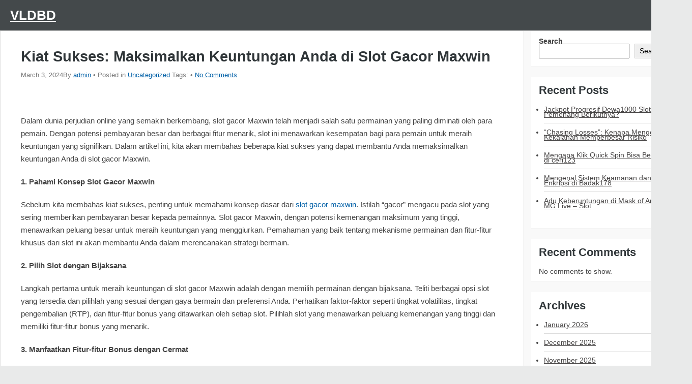

--- FILE ---
content_type: text/css
request_url: https://vldbd.com/wp-content/themes/suited/style.css
body_size: 8734
content:
/*
Theme Name: Suited

Theme URI: http://www.flytonic.com/product/suited-theme/

Author URI: https://www.flytonic.com

Author: Flytonic

Description: Suited WordPress theme is great for a website or blog about casinos themes , casinos review themes , betting theme , affiliate theme , gambling themes or traveling themes, casino review plugin , geo target plugin. Has a fully responsive design, floating header and a drop-down three-level menu. You can choose any basic color through Customize.

Version: 1.09

Tested up to: 6.1

Requires at least: 4.4

Requires PHP: 7.0

License: GPLv3

License URI: https://www.gnu.org/licenses/gpl-3.0.html

Tags: one-column,two-columns, custom-colors, custom-menu, editor-style, featured-images, translation-ready, blog, education, news, portfolio, block-styles, custom-background, custom-logo, theme-options, threaded-comments, footer-widgets

Domain Path: /languages

Text Domain: suited

*/

article,aside,details,figcaption,figure,footer,header,hgroup,main,nav,section,summary{display:block}audio,canvas,video{display:inline-block}audio:not([controls]){display:none;height:0}[hidden],template{display:none}html{font-family:sans-serif;-ms-text-size-adjust:100%;-webkit-text-size-adjust:100%}a{background:transparent}a:focus{outline:thin dotted}a:active,a:hover{outline:0}h1{font-size:2em;margin:.67em 0}abbr[title]{border-bottom:1px dotted}b,strong{font-weight:700}dfn{font-style:italic}hr{-moz-box-sizing:content-box;box-sizing:content-box;height:0}mark{background:#ff0;color:#000}code,kbd,pre,samp{font-family:monospace, serif;font-size:1em}pre{white-space:pre-wrap}q{quotes:\201C \201D \2018 \2019}small{font-size:80%}sub,sup{font-size:75%;line-height:0;position:relative;vertical-align:baseline}sup{top:-.5em}sub{bottom:-.25em}img{border:0}svg:not(:root){overflow:hidden}fieldset{border:1px solid silver;margin:0 2px;padding:.35em .625em .75em}button,input,select,textarea{font-family:inherit;font-size:100%;margin:0}button,input{line-height:normal}button,select{text-transform:none}button,html input[type=button],input[type=reset],input[type=submit]{-webkit-appearance:button;cursor:pointer}button[disabled],html input[disabled]{cursor:default}input[type=checkbox],input[type=radio]{box-sizing:border-box;padding:0}input[type=search]{-webkit-appearance:textfield;-moz-box-sizing:content-box;-webkit-box-sizing:content-box;box-sizing:content-box}input[type=search]::-webkit-search-cancel-button,input[type=search]::-webkit-search-decoration{-webkit-appearance:none}textarea{overflow:auto;vertical-align:top}table{border-collapse:collapse;border-spacing:0}body,figure{margin:0}
legend,button::-moz-focus-inner,input::-moz-focus-inner{border:0;padding:0}

* {
	box-sizing: border-box;
	-moz-box-sizing: border-box;
	-ms-box-sizing: border-box;
	-o-box-sizing: border-box;
}

/* 2. Defaults
   ----------------------------------------------------------------------------*/


html {
	font-size: 10px; /* 10px browser default */
}

body {
	background-color:#e9eaea;
	color: #444;
	font-family:'Helvetica Neue',Helvetica,Arial,san-serif;
	line-height:1em; 
}

a {
	color:#0060a7;
}

a:hover {
	color: #999;
	border-bottom: 1px dotted #999;
	text-decoration:none;
}

ol,
ul {
	margin: 0;
	padding: 0;
}

p {
	margin: 0 0 20px 0;
	padding:0;
}

img {
	border:0;
}

.clearboth {
	clear:both;
}

hr {
border:0;
	background:#f9f9f9;
	margin:28px 0 38px;
	height:6px;
	border-bottom:2px solid #f3f3f3;
}

/* Headings
   -----------------------------------------*/


h1,
h2,
h3,
h4,
h5,
h6 {
	color: #303639;
	font-weight: bold;
	line-height: 1.1em;
	margin: 0 0 20px;
}

h1 {
	font-size:1.9em;
	margin: 0 0 28px;
	font-weight:900;
}

h2 {
	font-size:1.6em;
}

h3 {
	font-size:1.4em;
}

h4 {
	font-size:1.2em;
}

h5 {
	font-size:1.1em;
}

h6 {
	font-size:1.1em;
	font-weight:normal;
}

h1.entry-title, 
h2.entry-title  {
	margin-bottom:8px;
}


/* 3. Site Layout and Structure
   ----------------------------------------------------------------------------*/

#outerwrap {
	width:100%;
}

.wrap {
	width:1100px;
	overflow:hidden;
	margin:0 auto;
}

/* 4. Common Classes
   ----------------------------------------------------------------------------*/
 

 /* Excerpts */

.excerptlist{ 
	line-height:1.5em; 
	overflow:hidden; 
}

 .articleexcerpt p{
	margin:0; 
	padding:0;
	line-height:1.5em; 
	font-size:14px;
}

.articleexcerpt{ 
	padding:12px; 
	overflow:hidden;
	margin-bottom:30px;
	font-size:14px;
	background: #f9f9f9;
border-bottom: 4px solid #f3f3f3;
}

.articleexcerpt .thumb {
	float:left;
	width:150px;
	height:150px;
	margin-right:30px;
		overflow:hidden;
}

.articleexcerpt .thumb img{ 
	 width:100%;
	 height:auto;
}

 .articleexcerpt h3{ 
	margin:0 0 4px 0; 
	padding:0; 
	color:#111;
	 font-size:22px;
	 font-weight:normal;
}

.articleexcerpt .bylines{ 
	font-size:12px;
	 margin:0 0 10px; 
	 color:#777;
	 line-height:1.1em;
}

 /* Other Common Classes */


.bylines{ 
	font-size:13px; 
	margin-bottom:20px; 
	color:#777;
}

blockquote {
    margin: 10px 20px 20px;
    padding: 10px 10px 5px 10px;
    border-left: 3px solid #ddd;
    font-family: Georgia, "Times New Roman", Times, serif;
    color: #777;
    background: #f5f5f5;
    font-style: italic;
    font-size: 1.1em;
 }

blockquote p {	
	margin: 0 0 10px; 
}

.main-content .bannerwidget{
	display: block; 
	margin:20px auto; 
	float:none; 
	text-align:center;  
}


/** Pagination **/

.pagination {
	clear:both;
	padding:30px 0;
	line-height:13px; 
	margin:0 0 15px 0;
}

.pagination span, .pagination a {
	display:block;
	float:left;
	margin: 2px 7px 2px 0;
	padding:9px 13px;
	text-decoration:none;
	width:auto;color:#ccc;
	border:1px solid #999;
	text-decoration:none; 
}

.pagination a:hover{
	color:#fff;
	background: #0060a7;
	border:1px solid #0060a7;;
}

.pagination .current{
	padding:9px 13px;
	background: #0060a7;
	color:#fff;
	border:1px solid #0060a7;;
}

.pagination a.last{ 
	background:#333; 
	color:#FFF;
}

.pagination a.last:hover{ 
	background:#444; 
	color:#FFF;
}

/* Images */

.alignleft {
	float: left;
}

.alignright {
	float: right;
}

.aligncenter {
	display: block;
	margin-left: auto;
	margin-right: auto;
}

img.alignleft {
	margin: 5px 20px 5px 0;
}

img.alignright {
	margin: 5px 0 5px 20px;
}

img.aligncenter {
	margin: 5px auto;
}

img.alignnone {
	margin: 5px 0;
}

.main-content img[class*="align"],
img[class*="wp-image-"] {
	height: auto; /* Make sure images with WordPress-added height and width attributes are scaled correctly */
	 max-width: 100%;
}

.main-content img.size-full {
	max-width: 100%;
	width: auto; /* Prevent stretching of full-size images with height and width attributes in IE8 */
}

img.wp-smiley,
.rsswidget img {
	border: 0;
	border-radius: 0;
	box-shadow: none;
	margin-bottom: 0;
	margin-top: 0;
	padding: 0;
}

.wp-caption img {
	margin: 0;
	padding: 0;
	border: 0 none;
	vertical-align:top;
}

/* Captions */

.wp-caption {
	margin-bottom:20px;
	border:1px solid #e5e5e5;
	max-width: 96%;
}

.wp-caption.alignleft {
	margin: 5px 10px 5px 0;
}

.wp-caption.alignright {
	margin: 5px 0 5px 10px;
}

.wp-caption .wp-caption-text,
.entry-caption,
.gallery-caption {
	color: #666;
	font-size: 12px;
	font-weight: 300;
	background:#f8f8f8;
	padding:10px 20px;
	margin:0;
}

.wp-caption.alignleft + ul,
.wp-caption.alignleft + ol  {
	list-style-position: inside;
}

.gallery {
   margin:0 0 20px 0;
	overflow:hidden;
}

.gallery-item {
   float: left;
   padding:0 12px 5px 12px;
   text-align: center;

}

.gallery-columns-4 .gallery-icon img {
 	width:120px;
	height:120px;
}

.gallery-columns-1 .gallery-icon img, .gallery-columns-2 .gallery-icon img  {
 	width:260px;
	height:195px;
}

.gallery .gallery-caption {
	border:0;
	padding:2px;
	background:#f1f1f1;
	font-style:italic;
	font-size:11px;
	margin:0;
}
 
.gallery .gallery-icon img {
	border: 1px solid #ccc;
	padding:4px;
}


/******************* Flytonic Comments ****************************************/

#comments { padding-top:30px; }

#respond:after { content: ".";  display: block; height: 0; clear: both; visibility: hidden;	}
#commentform {padding:10px 0 0 0; margin:0;}
#commentform input, #commentform textarea, #commentform .rateinput {width: 200px; padding: 5px; margin:0;	border:2px solid #DDD; color:#888; display:block; font-size:11px; }
#commentform textarea {	width: 95%;	}
#commentform label { color:#555; font-weight:bold; font-size:11px; }	
#commentform label span { font-weight:normal; color:#777;}
ol.commentlist {border-top:solid 1px #ddd; margin:0 0 35px 0 !important; padding:0 !important;}
ol.commentlist li {position:relative !important;;min-height:50px !important;; padding: 10px 10px 10px 82px!important;list-style: none !important; border-bottom:1px solid #ddd !important;;	}
ol.commentlist li .avatar{padding:4px;text-align:center;background:#fff;border:solid 1px #ccc;position:absolute;left:10px;top:10px;}
ol.commentlist li span.avatar img{margin:5px;}
ol.commentlist ul.children{margin:10px 0 0 0 !important;border-top:solid 1px #ddd; padding:0;}
ol.commentlist .thread-odd{background:#f8f8f8;}
ol.commentlist .thread-even .even{background:#fff;}
ol.commentlist .thread-even .odd{background:#f8f8f8}
ol.commentlist .thread-odd .odd{background:#fff;}
ol.commentlist .thread-odd .even{background:#f8f8f8}
.bypostauthor { border-top:2px solid #0060a7; }
ol.commentlist .bypostauthor  span.avatar { border:solid 2px #0060a7;}
.nocomments {text-align: center; margin: 0; padding: 0;	}
div.comment-author { font-size:1.1em; line-height:1em;  }
b.fn {font-weight:normal;}
span.says { display:none;}
div.comment-metadata{ font-size:.8em; margin-bottom:10px;color:#888;}
div.comment-metadata a, div.comment-metadata a:visited {color:#888;}
div.comment-metadata a:hover {color:#000;}
.reply {text-align:right;}

/** Comment Buttons **/

div.reply a.comment-reply-link, div.reply a.comment-reply-link:visited { 
	background:#0060a7; 
	color:#fff; 
	padding:4px; 
	font-size:.8em; 
	font-family:Arial, Helvetica, sans-serif; 
}

div.reply a.comment-reply-link:hover {
	background:#999; 
	color:#fff; 
}

#commentform #submit { 
	background:#0060a7; 
	color:#fff; 
	border:0; 
	padding:8px;  
	text-align:center; 
	display:block;  
	width:100px; 
	font-size:12px; 
	font-weight:bold;
	font-family:Arial, Helvetica, sans-serif;  
}

#commentform #submit:hover { 
	background:#999;
	cursor:pointer; 
}


/* 5. Header
   ----------------------------------------------------------------------------*/
   

header.main-header { 
	width:100%;
	background:#44494B;
	min-height:60px;
}

.header-logo { 
	float:left;  
	padding:0 20px;
	}
	
	.header-logo h2 { 
		line-height:60px; 
		font-size:26px; 
		margin:0; 
		padding:0;
		text-transform:uppercase;
		border:0;
	}
	
.header-logo h2 a{ 
	color:#fff;
	}
.header-logo h2 a:hover{ 
	color:#ddd;
	}
	
.header-logo img {
	display:block;
	padding-top:9px;
}

header.stickyheader {
    position: fixed;
    width: 100%;
    left: 0;
    top: 0;
    z-index: 100;
    border-top: 0;
	min-height:60px;
}

.searchgo {
	position:absolute;
	top:0;
	right:55px;
	overflow:hidden;
	background:#333;
	padding:10px 10px 10px 10px;
  width:270px;
  display:none;
  z-index:10;
  height:60px;
}

.searchgo .searchinput {
	width:145px;
}
 
 .stickyheader {
    position: fixed;
    width: 100%;
    left: 0;
    top: 0;
  z-index:99999;
    border-bottom: 1px solid #444;
}


.searchgo {
	position:absolute;
	top:0;
	right:55px;
	overflow:hidden;
	background:#333;
	padding:10px 10px 10px 10px;
  width:270px;
  display:none;
  z-index:10;
  height:60px;
}

.searchgo .searchinput {
	width:145px;
}
 
 .stickyheader {
    position: fixed;
    width: 100%;
    left: 0;
    top: 0;
  z-index:99999;
    border-bottom: 1px solid #444;
}

.stickyheader .header-logo img{
	max-height:45px;
	display:block;
}

.stickyheader .socialmediatop {
    padding-top: 9px;
}

.stickyheader {
	height:60px;
}

 .stickyheader .header-logo h2 { 
		line-height:50px; 
		font-size:22px; 
	}
/* Navigation
   ------------------------------*/

#mobile-menu-btn{
	display: none;  
	position: absolute;  
	right: 10px;  
	top:13px;  
	z-index:100;   
	padding: 0 3px;
}

.stickyheader #mobile-menu-btn{
	top:5px;  
}


#mobile-menu{
display: none;
}

#mobile-menu .menu-item-has-children .arrow {	
display: none;
}

 .stickyheader #mobile-menu-btn {
 top:8px;  
 }


/* 6. Content Area
   ----------------------------------------------------------------------------*/
   
#site-header img{
	width:100%;
	height:auto;
}   
.container {
	overflow:hidden;
	 margin:0px auto; 
	 clear:both; 
	 width:1360px;
	 background:#f9f9f9;
	 border:1px solid #ddd;
}

.main-content {
	background:#fff;
	float:left;
	width:1028px;
	font-size:15px;
	line-height: 1.7em;
	padding:35px 40px;
	border-right: 1px solid #f3f3f3;
}

.leftside .main-content {
	float:right;
}

.main-content.fullwidth{
	width:1100px;
	padding:35px 80px;
 }

.main-content ul,.main-content ol {
	margin: 0;  
	padding: 0 0 6px 35px;  
}

.main-content ul li{
	padding:0 0 12px 0; 
	list-style:disc inside;
	text-indent:-.9em;
}

.main-content ol li{
	padding:0 0 12px 0; 
	margin: 0; 
	list-style:decimal;
}

.main-content h2.title{ 
	margin:20px 0 12px 0;
}

.main-content img.bannerAd {
	max-width:100%;
	height:auto;
}


/* 7. Sidebar
   ----------------------------------------------------------------------------*/


.sidebar { 
	float:left;
	font-size:14px; 
	width:330px;
	padding:0px 15px;
}

.leftside .sidebar {
	margin:0 20px 0 0;
}

.sidebar h3 { 
	margin:0; 
	padding:14px 10px;
	font-size:17px;   
	color:#44494B; 
	margin-bottom:10px;
	font-weight:bold; 
}

.sidebar ul,.sidebar ol{
	margin: 0px 0px 0px 10px;
	padding: 0;
}

.sidebar ul li{
	padding: 0 0 12px 0px; 
	margin: 0px 0px 12px 0; 
	list-style:disc; 
	border-bottom:1px solid #ddd;
	position: relative;
}

.sidebar ul li::before{
	color: #464444;
	font-size: 10px;
}

.sidebar .fcrp-tswidget-wrap ul li::before{
	content: "";
}

.sidebar ul li a,.sidebar ul li a:visited{
	color:#464444;
}

.sidebar ul li a:hover{
	color:#999;
}

.sidebar ul li:last-child {
	border:0;
}

.sidebar ol li{
	padding: 0 0 8px 0; 
	margin: 0px 0px 8px 0; 
	list-style:decimal inside; 
	background:none;   
}

.sidebar .block { 
	margin:0 0 20px; 
	background:#FFF;
	padding:15px;
	border-bottom: 1px solid #f3f3f3;
}

.sidebar .bannerAd{
	margin:10px auto; 
	text-align:center; 
	display:block;
}

.textwidget,
.tagcloud {
	margin-bottom:0;
}


/* Calendar Widget */

#wp-calendar {
	margin:0 auto;
}

#wp-calendar caption {
	font-size: 14px;
	margin: 0;
}

#wp-calendar th,
#wp-calendar td {
	padding: 5px;
	text-align: center;
}

/* Newsletter Widget */

.newsletter {
	padding:0 5px;
}

.newsletterform { 
	margin:10px 0 0 0;
	overflow:hidden;
	clear:both;
}

.newsletter .newsimage {
	float:right;
	margin:0 0 15px 12px;
}

.newsletter span{ 
	line-height:1.2em;
	font-size:13px;
	font-weight:bold;
}

.newsletter p.counter {
	margin:0 0 15px 0;
	padding:0;
}

.newsletterform .newsletterinput { 
	background:#fff; 
	border:1px solid #ddd;
	color:#aaa; 
	padding:15px; 
	margin:0 auto 15px auto; 
	width:100%; 
	display:block;
	font-size:12px;
}

.newsletterform .submitbutton { 
   background:#0060a7; 
 	color:#fff;
 	line-height:1em;
 	text-align: center;
	text-transform:uppercase;
	display:block;
	width:100%;
	font-weight:400 !important;
	padding:12px 0;
	margin:0 auto;
	font-size:20px !important;
	border:none;
}

.newsletterform .submitbutton:hover{
	filter: alpha(opacity=80);
	opacity: 0.8;
	text-decoration:none;
	cursor:pointer;
}

.newsletter .nlimage {
	float:right;
	margin:0 0 10px 15px;
}

/* Search Widget */

.searchform { 
	overflow:hidden;  
}

.searchinput {
	background:#fff; 
	border:1px solid #ccc; 
	color:#777; 
	font-style:italic; 
	padding:10px; 
	margin:0; 
	font-weight:300;
	width:60%; 
	display:block;
	float:left;
	font-size:13px;
}

.searchsubmit {
   background:#0060a7; 
 	color:#FFF;
 	line-height:38px;
 	padding:0 22px;
	height:38px;
 	text-align: center;
	display:inline-block;
	margin:0 0 0 1%;
	border:0;
	font-size:13px;
	float:left;
	font-weight:700;
	width:39%;
	text-transform:uppercase;
}	
				   
.searchsubmit:hover { 
	filter: alpha(opacity=80);
	opacity: 0.8;
	cursor:pointer;
}

/* Category Widget */

.fly_cat .thumb {
	float:left;
	margin:0 10px 2px 0;
	width:100px;
	height:100px;
}

.fly_cat.right  .thumb{
	float:right;
	margin:0 0 2px 10px;
}

.fly_cat  h4 {
	font-size:15px;
	text-transform:uppercase;
	font-weight:700;
	margin: 0;
	margin-bottom:4px;
}

.fly_cat span {
	display:block;
	color:#777;
	font-size:13px;
	font-weight:300;
	line-height:1.3em;
}

.fly_cat {
	overflow:hidden;
	margin-bottom:15px;
	padding-bottom:15px;
	border-bottom:1px solid #eee;
}


/* Social Media Widget */

ul.smedia {
	padding:0 10px;
	margin:0;
	overflow:hidden;
}

ul.smedia li {
	display:block; 
	float:left;
	padding:6px;
	list-style:0;
	background:0;
	margin:0;
	border:0;
}

.textwidget, .tagcloud {
	padding:10px;
}

/* 8. Footer
   ----------------------------------------------------------------------------*/


footer.main-footer {
	width:100%; 
	line-height:1.3em; 
	background:#44494B;
		font-size:13px;
		color:#444;
		padding:20px 10px 5px 10px; 
		overflow:hidden; 
}

.main-footer a {
	color:#777; 
	text-decoration:underline; 
}

.main-footer a:hover {
	color:#777; 
	text-decoration:none; 
}

.widgetarea {
	float:left;
	width:780px;
	overflow:hidden; 
}

.footerright {
float:right;
	width:300px;
	color:#ddd;
	font-size:12px;
	line-height:1.4em;
	text-align:center;
}

.footerright  h2 {
	font-size:24px;
	text-transform:uppercase;
	margin-bottom:10px;
	text-align:center;
}

.main-footer .footerright a {
	color:#fff;
	text-decoration:none;
}

.footerwidget { 
	float:left; 
	width:25%; 
	padding:10px 8px 10px; 
	color:#ddd; 
}

.footerwidget h3{ 
	margin:0 0 15px; 
	font-size:14px; 
	color:#ddd;
	font-weight:bold;
}

.footerwidget  ul{ 
	padding-bottom:15px;
}

.footerwidget  li{ 
	list-style:none;
	margin:0 0 8px 0;
}

.footerwidget a{
	color:#ddd; 
	text-decoration:none;
}

.footerwidget a:hover{
	color:#ccc; 
	text-decoration:underline;
}

.bottomfooter{
	width:100%;
	text-align:center;
	padding:20px 0;  
	font-size:13px;
	color:#444;
	line-height:1.5em;
}

.bottomfooter a, 
.bottomfooter a:visited {
	color:#444;
}

.footerright {
	max-width:100%;
	height:auto;
}
.header-logo a{z-index: 999999;position: relative;}

/* 9. Media Queries
   ----------------------------------------------------------------------------*/
@media screen and (min-width:1080px) and (max-width:1200px) {
	html body nav.main-navigation ul.nav li {
	  border-bottom: 0px;
	}
}
   
@media screen and (min-width:1px) and (max-width:1099px) {
html body .main-navigation a:focus,
html body button.dropdown-toggle:focus,
html body button.menu-button:focus {
  outline: 1px dotted grey;
  outline-offset: 2px;
}
html body button.dropdown-toggle {
  margin-top: 7px;
}
 html body .main-navigation ul li ul li {
  line-height: 35px;
  color: #fff;
}
html body .main-navigation ul li ul li a{
	color: #fff;
}

html body nav.main-navigation ul li ul li a,html body nav.main-navigation ul li ul li a:visited{
  color: #000;
}
html body .main-navigation ul {
  line-height: 35px;
}
 .navbar{
	display:none;
}
 
  #mobile-menu-btn{
		display: block;
		background: none;
		border: none;
		cursor: pointer;
		padding: 4px 6px;
		border-radius: 3px;
		-moz-border-radius:3px;
		border: 1px solid #eee;
		background: #fff;
		
	}
	
	.stickyheader   #mobile-menu-btn{
		padding: 2px 3px;
	}

	#mobile-menu-btn:focus{
		outline: none;
	}
	#mobile-menu-btn i{
		display: block;
		width: 22px;
		height:3px;
		background: #2B2B2B;
		margin: 4px 0;
		padding:0;
	}
	#mobile-menu{
		display: none;
		position: absolute;
		top:60px;
		right:0;
		z-index:9999;
		width: 100%;
		background: #444;	
	}
	
	.stickyheader #mobile-menu{
		top:51px;  
	}
	
	#mobile-menu .logomobile{
		color: #fff;
		font-size: 26px;
		font-weight: 900;
		font-family: 'Arial',sans-serif;
		padding: 10px 5px 10px 10px
	}
	#mobile-menu ul{
		list-style: none;
		margin: 0;
		padding: 0;
	}
	#mobile-menu ul li{
		border-top: 1px solid #555;
		position: relative;
	}

	#mobile-menu .menu-item-has-children .arrow{
		content: "\25bc ";
		position: absolute;
		display: block;
		border-left: 1px solid #555;
		top: 0;
		right:0;
		color: #fff;
		padding: 10px;
		cursor: pointer;
	}
	#mobile-menu .menu-item-has-children .arrow.up{
		display: none;
	}
	#mobile-menu .menu-icon-up > .arrow.down{
		display: none !important;
	}
	#mobile-menu .menu-icon-up > .arrow.up{
		display: block !important;
		background-color: #555;
	}
	#mobile-menu ul li a{
		position: relative;
		color: #fff;
		text-decoration: none;
		padding: 10px;
		font-family: 'Arial',sans-serif;
		font-size: 14px;
		font-weight: bold;
		line-height: 38px;
		z-index:99999;
	}
	#mobile-menu ul ul{
		display: none;
		padding-left: 15px;
	}
	#mobile-menu ul ul a{
		padding-left: 30px;
	}
	#mobile-menu .open{
		display: block;
	}
	html body .site-header-menu.toggled-on {
	  width: 100%;
	  float: left;
	  background:#44494B;
	  height: 100vh;
	    z-index: 999999;
  position: relative;
	}
}
   
@media screen and (min-width:768px) and (max-width:1099px) {
html body .main-navigation ul li {
  margin-right: 40px;
  margin: 0px 10px;
  border-bottom: 1px solid #333;
}
html body nav.main-navigation ul li ul li:last-child{
  border-bottom: 0px;
}
html body div.toggled-on nav.main-navigation ul li ul.sub-menu li a,html body div.toggled-on nav.main-navigation ul li ul.sub-menu li a:visited{
  color: #fff;
}
html body button.menu-button {
  margin: 10px 10px 10px 0px;
}
html body .main-navigation a:focus,
html body button.dropdown-toggle:focus,
html body button.menu-button:focus {
  outline: 1px dotted grey;
  outline-offset: 2px;
}
html body button.dropdown-toggle {
  margin-top: 7px;
}
 html body .main-navigation ul li ul li {
  line-height: 35px;
  color: #fff;
}
html body .main-navigation ul li ul li a{
	color: #fff;
}

html body .main-navigation ul {
  line-height: 35px;
}
 #mobile-menu {
    width: 50%;
}

 .wrap,.main-content.fullwidth {
	width:748px;
}

.container {
	 width:748px;
	 border:0;
}

.main-content {
    width: 480px;
    padding: 30px 15px;
}

.header-logo img {
	max-width:100%;
}

.sidebar {
    margin-left: 9px;
    width: 250px;
	padding:10px 0;
}

.sidebar .block {
    margin: 0 0 30px;
    background: #FFF;
}

.widgetarea {
    float: none;
    width: 100%;
    margin-bottom:20px;
}

.footerright {
    float: none;
    margin: 0 auto;
}
html body .site-header-menu.toggled-on {
  width: 100%;
  float: left;
  background:#44494B;
  height: 100vh;
    z-index: 999999;
  position: relative;
}
}
 
@media screen and (min-width:1px) and (max-width:767px) {
html body nav.main-navigation ul li ul li:last-child{
  border-bottom: 0px;
}
html body div.toggled-on nav.main-navigation ul li ul.sub-menu li a,html body div.toggled-on nav.main-navigation ul li ul.sub-menu li a:visited{
  color: #fff;
}
html body .menu-container {
  position: absolute;
  top: 10px;
  right: 0;
  width: 100%;
}
html body .main-navigation a:focus,
html body button.dropdown-toggle:focus,
html body button.menu-button:focus {
  outline: 1px dotted grey;
  outline-offset: 2px;
}
html body button.dropdown-toggle {
  margin-top: 7px;
}
html body .main-navigation ul li ul li {
  line-height: 35px;
  color: #fff;
}
html body .main-navigation ul li ul li a{
	color: #fff;
}
html body .main-navigation ul li {
  margin-right: 40px;
  margin: 0px 10px;
  border-bottom: 1px solid #333;
}
html body .main-navigation ul {
  line-height: 35px;
}
body .slide-content {
    text-align: center;
}
body .slide-content {
    position: absolute;
    top: 20px;
    left: 0;
    text-align: center;
    right: 0;
    margin: 0 auto;
    width: 90%;
    background-color: rgba(0, 0, 0, 0.7);
    padding: 15px;
    border-radius: 10px;
    -moz-border-radius: 10px;
}

.sidebar {
	float:none;
	width:100%;
	margin:0;
	padding: 10px 15px 0;
}

.container {
	 border:0;
	 width:100%;
}

.wrap {
	width:100%;
}

.main-content,.main-content.fullwidth {
	width:100%;
	 border:0;
	 padding: 35px 10px;
	 float:none;
}

.main-footer .widgetarea {
	float:none;
	width:100%;
	margin-bottom:20px;
}

/* Footer */

.footerwidget {
	width:100%;
	padding:5px 0;
	float:none;
	text-align: center;
}

.footerright {
    float: none;
    width: 100%;
}

.header-logo  {
	float:none;
	margin:0 auto;
	text-align:center;
	width: 100%;
    padding: 0 60px;
}

.header-logo img {
	margin:0 auto;
	max-width:100%;
	height:auto;
}

nav.navbar {
	float:none;
	padding:0;
}
html body .site-header-menu.toggled-on {
  width: 100%;
  float: left;
  background:#44494B;
  height: 100vh;
    z-index: 999999;
  position: relative;
}
}


@media screen and (min-width:481px) and (max-width:767px) {
html body nav.main-navigation ul li ul li:last-child{
  border-bottom: 0px;
}
html body div.toggled-on nav.main-navigation ul li ul.sub-menu li a,html body div.toggled-on nav.main-navigation ul li ul.sub-menu li a:visited{
  color: #fff;
}
html body .main-navigation a:focus,
html body button.dropdown-toggle:focus,
html body button.menu-button:focus {
  outline: 1px dotted grey;
  outline-offset: 2px;
}
html body button.dropdown-toggle {
  margin-top: 7px;
}
html body .main-navigation ul li ul li {
  line-height: 35px;
  color: #fff;
}
html body .main-navigation ul li ul li a{
	color: #fff;
}
 html body .main-navigation ul li {
  margin-right: 40px;
  margin: 0px 10px;
  border-bottom: 1px solid #333;
}
html body .main-navigation ul {
  line-height: 35px;
}
html body .site-header-menu.toggled-on {
  width: 100%;
  float: left;
  background:#44494B;
  height: 100vh;
    z-index: 999999;
  position: relative;
}
}


@media screen and (min-width: 1px) and (max-width:479px){
html body nav.main-navigation ul li ul li:last-child{
  border-bottom: 0px;
}
html body div.toggled-on nav.main-navigation ul li ul.sub-menu li a,html body div.toggled-on nav.main-navigation ul li ul.sub-menu li a:visited{
  color: #fff;
}
html body .main-navigation a:focus,
html body button.dropdown-toggle:focus,
html body button.menu-button:focus {
  outline: 1px dotted grey;
  outline-offset: 2px;
}
html body button.dropdown-toggle {
  margin-top: 7px;
}
html body .main-navigation ul li ul li {
  line-height: 35px;
  color: #fff;
}
html body .main-navigation ul li ul li a{
	color: #fff;
}
html body .main-navigation ul li {
  margin-right: 40px;
  margin: 0px 10px;
  border-bottom: 1px solid #333;
}
html body .main-navigation ul {
  line-height: 35px;
}
body .slide-item img {
    min-height: 250px;
}
body .slide-content h2 {
    font-size: 24px;
}
body .slide-item {
    height: 250px;
}
.menu-container {
  position: absolute;
  top: 10px;
  right: 0;
  width:100%;
}
html body .site-header-menu.toggled-on {
  width: 100%;
  float: left;
  background:#44494B;
  height: 100vh;
    z-index: 999999;
  position: relative;
}
}


@media screen and (min-width: 1px) and (max-width:480px){
html body nav.main-navigation ul li ul li:last-child{
  border-bottom: 0px;
}

html body div.toggled-on nav.main-navigation ul li ul.sub-menu li a,html body div.toggled-on nav.main-navigation ul li ul.sub-menu li a:visited{
  color: #fff;
}	
html body .main-navigation a:focus,
html body button.dropdown-toggle:focus,
html body button.menu-button:focus {
  outline: 1px dotted grey;
  outline-offset: 2px;
}
html body button.dropdown-toggle {
  margin-top: 7px;
}
html body .main-navigation ul li ul li {
  line-height: 35px;
  color: #fff;
}
html body .main-navigation ul li ul li a{
	color: #fff;
}
html body .main-navigation ul li {
  margin-right: 40px;
  margin: 0px 10px;
  border-bottom: 1px solid #333;
}
html body .main-navigation ul {
  line-height: 35px;
}
.articleexcerpt .thumb {
	float:none;
	margin:0 auto 20px;
}
html body .site-header-menu.toggled-on {
  width: 100%;
  float: left;
  background:#44494B;
  height: 100vh;
  z-index: 999999;
  position: relative;
}
}



/* =WordPress Core
-------------------------------------------------------------- */
.alignnone {
    margin: 5px 20px 20px 0;
}

.aligncenter,
div.aligncenter {
    display: block;
    margin: 5px auto 5px auto;
}

.alignright {
    float:right;
    margin: 5px 0 20px 20px;
}

.alignleft {
    float: left;
    margin: 5px 20px 20px 0;
}

a img.alignright {
    float: right;
    margin: 5px 0 20px 20px;
}

a img.alignnone {
    margin: 5px 20px 20px 0;
}

a img.alignleft {
    float: left;
    margin: 5px 20px 20px 0;
}

a img.aligncenter {
    display: block;
    margin-left: auto;
    margin-right: auto;
}

.wp-caption {
    background: #fff;
    border: 1px solid #f0f0f0;
    max-width: 96%; /* Image does not overflow the content area */
    padding: 5px 3px 10px;
    text-align: center;
}

.wp-caption.alignnone {
    margin: 5px 20px 20px 0;
}

.wp-caption.alignleft {
    margin: 5px 20px 20px 0;
}

.wp-caption.alignright {
    margin: 5px 0 20px 20px;
}

.wp-caption img {
    border: 0 none;
    height: auto;
    margin: 0;
    max-width: 98.5%;
    padding: 0;
    width: auto;
}

.wp-caption p.wp-caption-text {
    font-size: 11px;
    line-height: 17px;
    margin: 0;
    padding: 0 4px 5px;
}

/* Text meant only for screen readers. */
.screen-reader-text {
	border: 0;
	clip: rect(1px, 1px, 1px, 1px);
	clip-path: inset(50%);
	height: 1px;
	margin: -1px;
	overflow: hidden;
	padding: 0;
	position: absolute !important;
	width: 1px;
	word-wrap: normal !important; /* Many screen reader and browser combinations announce broken words as they would appear visually. */
}

.screen-reader-text:focus {
	background-color: #eee;
	clip: auto !important;
	clip-path: none;
	color: #444;
	display: block;
	font-size: 1em;
	height: auto;
	left: 5px;
	line-height: normal;
	padding: 15px 23px 14px;
	text-decoration: none;
	top: 5px;
	width: auto;
	z-index: 100000;
	/* Above WP toolbar. */
}

/*my css start*/
.pagination a.next {
    background: #333;
    color: #FFF;
}
.pagination a.next:hover {
    background: #444;
    color: #FFF;
}
.pagination a.prev {
    background: #333;
    color: #FFF;
}
.pagination a.prev:hover {
    background: #444;
    color: #FFF;
}

/**Slider **/

.top-slider {
	display: block;
	overflow: hidden;
	background:#000;
	margin-bottom:10px;
}

.top-slider .slides, .top-slider ul, .top-slider ul.slides {
	padding: 0;
	margin: 0;
}

.top-slider ul li, .slides li{
	text-indent: 0;
	list-style: none;
	margin: 0;
	padding: 0
}

.slide-item{
	position: relative;
	display: block;
	overflow: hidden;
	height:325px;
}

.slide-item img{
	min-height:325px;
}

.slide-content {
	 position:absolute;
	 top:50px;
	 left:0;
	 text-align:center;
	 right:0;
	 margin:0 auto;
	 width:600px;
	 background-color:rgba(0, 0, 0, 0.7);
	 padding:20px;
	 border-radius:10px;
	 -moz-border-radius:10px;
	 font-size:16px;
	 color:#fff;
}

.slide-content h2{
	font-size: 30px;
	margin-bottom: 10px;
	color:#fff;
	border:0;
}

.slide-content p{
	font-size: 15px;
	line-height: 20px;
	margin-bottom: 10px;
	color:#fff;
	font-size:16px;
}

.top-slider .flex-control-nav{
	position: absolute;
	right: 0;
	bottom: 20px;
	text-align: right;
	margin: 0;
	padding: 0 20px;
}

.top-slider .flex-control-nav li{
	margin-left: 5px;
}

.top-slider .flex-control-nav a{
	font-size: 0;
}

/* Flytonic Buttons */
a.visbutton {
    background:#14c51c; /* for non-css3 browsers */
 	color:#fff !important;
 	line-height:1em;
	border-radius:5px;
	-moz-border-radius:5px;
 	padding:12px 12px;
 	text-align: center;
	text-decoration: none !important;
	background-image: -moz-linear-gradient(top, #14c51c 40%, #0ca534 100%);
	background-image: -webkit-linear-gradient(top, #14c51c 40%, #0ca534 100%);
	display: inline-block;
	margin:0 .3em 0 .3em;
	text-transform:uppercase;
	font-weight:400 !important;
	font-size:16px !important;
	font-family: 'Oswald', sans-serif !important;
}

a.visbutton.gray {
	background:#d6d6d6; /* for non-css3 browsers */
	border-color: #9e9e9e;
	background-image: -moz-linear-gradient(top, #f9f7f7 50%, #d6d6d6 90%);
	background-image: -webkit-linear-gradient(top, #f9f7f7 50%, #d6d6d6 90%);
	color:#555 !important;
}  
   
a.visbutton.size1 {
	padding:10px 0;
	width:90px;
}

a.visbutton.size2 {
	width:160px;
	padding:12px 0;
	font-size:20px !important;
}

a.visbutton.lg {
	display: block;
	padding:14px 0;
	font-size:20px !important;
	width:200px;
}

a.visbutton.mb {
	margin:0 0 8px 0;
} 

a.visbutton.cent {
	margin:16px auto 10px auto;
	text-align:center;
	display:block;
} 

a.visbutton:hover, 
a.visbutton:active, 
a.visbutton:visited {
	opacity: 0.85; 
	box-shadow:none;
} 

/* Accessibility */
/* Text meant only for screen readers. */
.screen-reader-text {
  border: 0;
  clip: rect(1px, 1px, 1px, 1px);
  clip-path: inset(50%);
  height: 1px;
  margin: -1px;
  overflow: hidden;
  padding: 0;
  position: absolute !important;
  width: 1px;
  word-wrap: normal !important;
  /* Many screen reader and browser combinations announce broken words as they would appear visually. */
}

.screen-reader-text:focus {
  background-color: #f1f1f1;
  border-radius: 3px;
  box-shadow: 0 0 2px 2px rgba(0, 0, 0, 0.6);
  clip: auto !important;
  clip-path: none;
  color: #21759b;
  display: block;
  font-size: 14px;
  font-size: 0.875rem;
  font-weight: bold;
  height: auto;
  right: 5px;
  line-height: normal;
  padding: 15px 23px 14px;
  text-decoration: none;
  top: 5px;
  width: auto;
  z-index: 100000;
  /* Above WP toolbar. */
}

/* Do not show the outline on the skip link target. */
#content[tabindex="-1"]:focus {
  outline: 0;
}

/*focus css*/

input[type=text]:focus,
input[type=email]:focus,
input[type=url]:focus,
input[type=password]:focus,
input[type=search]:focus,
input[type=number]:focus,
input[type=tel]:focus,
input[type=date]:focus,
input[type=month]:focus,
input[type=week]:focus,
input[type=time]:focus,
input[type=datetime]:focus,
input[type=datetime-local]:focus,
input[type=color]:focus,
input[type=checkbox]:focus,
.site textarea:focus {
	color: var(--form--color-text);
	outline-offset: 2px;
	outline: 2px dotted #000;
}

select:focus {
	outline-offset: 2px;
	outline: 2px dotted #000;
}

input[type=checkbox]:focus {
	outline-offset: 2px;
	outline: 2px dotted #000;
}
	
input[type=radio]:focus {
	outline-offset: 2px;
	outline: 2px dotted #000;
}

input[type=radio]:checked:focus {
	outline-offset: 4px;
	outline: 2px dotted #000;
}	

.site a:focus:not(.wp-block-button__link):not(.wp-block-file__button) {

	/* Only visible in Windows High Contrast mode */
	outline: 2px solid transparent;
	text-decoration: underline 1px dotted currentColor;
	text-decoration-skip-ink: none;
	background: rgba(147, 147, 147, 0.9);
}

.has-background-white .site a:focus:not(.wp-block-button__link):not(.wp-block-file__button) {
	background: rgba(0, 0, 0, 0.9);
	color: var(--wp--style--color--link, var(--global--color-white));
}

.has-background-white .site a:focus:not(.wp-block-button__link):not(.wp-block-file__button) .meta-nav {
	color: var(--wp--style--color--link, var(--global--color-white));
}

.site a:focus:not(.wp-block-button__link):not(.wp-block-file__button).skip-link {

	/* Only visible in Windows High Contrast mode */
	outline: 2px solid transparent;
	outline-offset: -2px;
}

.site a:focus:not(.wp-block-button__link):not(.wp-block-file__button).skip-link:focus {
	color: #21759b;
	background-color: #f1f1f1;
}

.site a:focus:not(.wp-block-button__link):not(.wp-block-file__button).custom-logo-link {
	background: none;
}

.site a:focus:not(.wp-block-button__link):not(.wp-block-file__button) img {
	outline: 2px dotted var(--wp--style--color--link, var(--global--color-primary));
}

.has-background .has-link-color a,
.has-background.has-link-color a {
	color: var(--wp--style--color--link, var(--global--color-primary));
}

/* Category 05 is all about adjusting the default block styles to the given layout. I only added three blocks as examples. */
.wp-block-audio audio:focus {
	outline-offset: 5px;
	outline: 2px solid var(--global--color-primary);
}

.site .button:focus,
button:focus,
input[type=submit]:focus,
input[type=reset]:focus,
.wp-block-search .wp-block-search__button:focus,
.wp-block-button .wp-block-button__link:focus,
.wp-block-file a.wp-block-file__button:focus {
	outline-offset: -6px;
	outline: 2px dotted currentColor;
}

.is-style-outline .wp-block-button__link[style*=radius]:focus,
.wp-block-button a.wp-block-button__link[style*=radius]:focus {
	outline-offset: 2px;
	outline: 2px dotted var(--button--color-background);
}

.wp-block-file a.wp-block-file__button:active,
.wp-block-file a.wp-block-file__button:focus,
.wp-block-file a.wp-block-file__button:hover {
	opacity: inherit;
}

.wp-block-gallery .blocks-gallery-image figcaption a:focus,
.wp-block-gallery .blocks-gallery-item figcaption a:focus {
	background-color: transparent;
	outline: 2px solid var(--wp--style--color--link, var(--global--color-primary));
	text-decoration: none;
}

.wp-block-gallery .blocks-gallery-image a:focus img,
.wp-block-gallery .blocks-gallery-item a:focus img {
	outline-offset: 2px;
}

.wp-block-image a:focus img {
	outline-offset: 2px;
}

.gallery-item a:focus img {
	outline-offset: -2px;
}

figure.wp-caption a:focus img {
	outline-offset: 2px;
}

.wp-block-media-text a:focus img {
	outline-offset: -1px;
}

.wp-block-navigation:not(.has-text-color) .wp-block-navigation-link > a:hover,
.wp-block-navigation:not(.has-text-color) .wp-block-navigation-link > a:focus {
	color: var(--primary-nav--color-link-hover);
}

.wp-block-search .wp-block-search__input:focus {
	color: var(--form--color-text);
	border-color: var(--form--border-color);
}

.wp-block-search.wp-block-search__button-inside .wp-block-search__inside-wrapper .wp-block-search__input:focus {
	color: var(--form--color-text);
	outline-offset: -2px;
	outline: 2px dotted #000;
}

.wp-block-social-links a:focus {
	color: var(--global--color-primary);
}

.entry-title a:focus {
	color: var(--entry-header--color-focus);
}

.entry-footer a:hover,
.entry-footer a:focus {
	color: var(--global--color-primary-hover);
}

.primary-navigation > .primary-menu-container:focus {
	border: 2px solid var(--global--color-primary);
}

.primary-navigation > div > .menu-wrapper .sub-menu-toggle:focus {
	outline: 2px solid var(--wp--style--color--link, var(--global--color-primary));
}

.pagination .nav-links a:active,
.pagination .nav-links a:hover:active,
.pagination .nav-links a:hover:focus,
.comments-pagination .nav-links a:active,
.comments-pagination .nav-links a:hover:active,
.comments-pagination .nav-links a:hover:focus {
	color: var(--global--color-background);
}

.pagination .nav-links a:active,
.pagination .nav-links a:hover:active,
.pagination .nav-links a:hover:focus,
.comments-pagination .nav-links a:active,
.comments-pagination .nav-links a:hover:active,
.comments-pagination .nav-links a:hover:focus {
	color: var(--global--color-white);
}

/*My css start*/

.no-js .main-navigation ul ul li, nav.main-navigation ul ul li a{
  color: #000;
}

.main-navigation ul li ul li{
  line-height: 17px;
}
.menu-container:after {
  display: table;
  clear: both;
  content: "";
}

.site-header-menu {
  display: none;
  font-size: 1.5rem;
}

.main-navigation ul {
  margin: 0;
  padding: 0;
  list-style: none;
  line-height: 48px;
}

.main-navigation ul li {
  margin-right: 40px;
}

html body nav.main-navigation ul li ul.sub-menu li a,html body nav.main-navigation ul li ul.sub-menu li a:visited{
	color:#000;
}
.main-navigation ul a {
  color: #fff;
  text-decoration: none;
}

.main-navigation ul a:hover {
  border-bottom: 1px dotted;
}

.main-navigation ul ul {
  display: none;
  margin-top: 0px;
  margin-left: 25px;
}

.main-navigation ul ul ul {
  display: none;
  margin-left: 25px;
}

.no-js .site-header-menu,
.site-header-menu.toggled-on {
  display: block;
}

.no-js .main-navigation ul,
.main-navigation ul .sub-menu.toggled-on {
  display: block;
}
.menu-container button.menu-button{
	background-color:#fff;
}
button.dropdown-toggle,
button.menu-button {
  display: inline;
  background-color: transparent;
  border: 0;
  -webkit-appearance: none;
  -moz-appearance: none;
  cursor: pointer;
  content: "";
  padding: 0px 5px 0px 10px;
	margin: 0px 10px 10px 0px;
	border-radius: 3px;
}

button.dropdown-toggle {
  position: absolute;
  right: 10px;
  margin-left: 10px;
  padding: 2px;
}

.dropdown-toggle:after{
	font-size: 16px;color:#fff;
}

.dropdown-toggle.toggled-on:after {
  font-size: 12px;color:#fff;
}

.menu-button {
  float: right;
  font-size:30px;
  color:#000;
}

.menu-button:before,
.menu-button.toggled-on:before {
  margin-right: 5px;
  padding-top: -10px;
}

.main-navigation a:focus,
button.dropdown-toggle:focus,
button.menu-button:focus {
  outline: 1px dotted grey;
  outline-offset: 2px;
}

.no-js .menu-button {
  display: none;
}

/* Plus symbol to expand sub-menu on mobile */
.dropdown-toggle:after {
  content: "\002B";
}

/* Minus symbol to collapse sub-menu on mobile */
.dropdown-toggle.toggled-on:after {
  content: "\2212";
}

/* 'Hamburger' or bars to expand menu on mobile*/
.menu-button:before {
  content: "\2261";
}

/* Times (x) to collapse menu on mobile*/
.menu-button.toggled-on:before {
  content: "\2573";
  font-size: 16px;
  margin-top: 0px;
  position: relative;
  top: -6px;
  font-weight: bold;
}

/* Screen readers */
.screen-readers {
  position: absolute !important;
  width: 1px;
  height: 1px;
  margin: -1px;
  padding: 0;
  border: 0;
  word-break: normal !important;
  overflow: hidden;
  clip: rect(0 0 0 0);
}

/* Desktop media query */
@media only screen and (min-width: 992px) {
	html body .site-header-menu.toggled-on {
	  width: 100%;
	  float: left;
	  background:#44494B;
	  height: 100vh;
	}
	html body button.dropdown-toggle {
	  margin-top: 7px;
	}
  button.menu-button {
    display: none;
  }
  .site-header-menu {
    display: block;
    margin-left: 10px;
  }
  .main-navigation ul {
    position: relative;
    float: left;
  }
  .main-navigation ul li {
    position: relative;
    float: left;
    margin: 0;
    padding: 10px;
  }
  .no-js .main-navigation ul ul,
  .main-navigation ul ul {
    position: absolute;
    display: none;
    top: 100%;
    left: 0;
    margin-left: 0;
    padding: 0;
    padding-bottom: 5px;
    padding-top: 5px;
    background-color: #fff;
    color:#000;
    z-index: 999;
  }
  .no-js .main-navigation ul ul li,
  .main-navigation ul ul li {
    float: none;
    width: 220px;
    padding: 4px 10px;
	color:#000;
  }
  .main-navigation ul .has-sub-menu > li {
    padding-right: 40px;
  }
  .no-js .main-navigation ul ul ul,
  .main-navigation ul ul ul {
    top: -1px;
    left: 100%;
    margin-left: 0;
    margin-top: -5px;
  }
  ul.sub-menu .dropdown-toggle {
    position: absolute;
    right: 10px;
    top: 4px;
  }

  /* Arrow down */
  .main-navigation ul .dropdown-toggle:after {
    content: "\25bc";
	color: #fff;
  }

  /* Arrow up */
  .main-navigation ul .dropdown-toggle.toggled-on:after {
    content: "\25b2";
	color: #fff;
  }
  
  /* Arrow right */
  .main-navigation ul ul .dropdown-toggle:after {
    content: "\2192";
  }

  /* Arrow left */
  .main-navigation ul ul .dropdown-toggle.toggled-on:after {
    content: "\2190";
  }

  .main-navigation ul .dropdown-toggle:after,
  .main-navigation ul ul .dropdown-toggle:after,
  .main-navigation ul .dropdown-toggle.toggled-on:after,
  .main-navigation ul ul .dropdown-toggle.toggled-on:after {
    font-weight: bold;
  }

  button.dropdown-toggle {
    position: inherit;
    right: auto;
  }
  .main-navigation ul li:hover > ul {
    display: block;
  }
}
